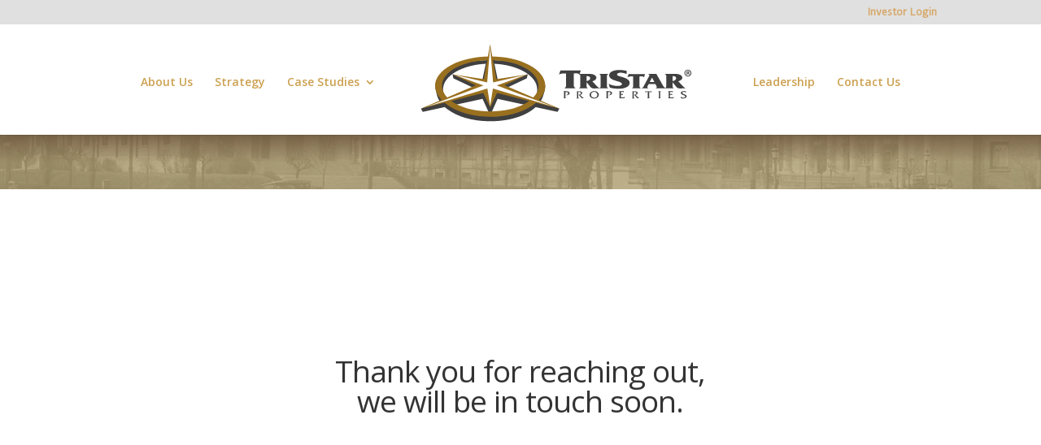

--- FILE ---
content_type: text/css
request_url: https://tristarproperties.com/wp-content/themes/whatisdnj/style.css?ver=4.27.5
body_size: -177
content:
/*--------------------------------------------------------------------------------- Theme Name:   WhatisDNJ Theme URI:    http://whatisdnj.com Description:  What is DNJ Author:       What is DNJ Author URI:   http://whatisdnj.com Template:     Divi Version:      1.0.0 License:      GNU General Public License v2 or later License URI:  http://www.gnu.org/licenses/gpl-2.0.html------------------------------ ADDITIONAL CSS HERE ------------------------------*/

--- FILE ---
content_type: text/css
request_url: https://tristarproperties.com/wp-content/et-cache/1517/et-core-unified-deferred-1517.min.css?ver=1766425650
body_size: -223
content:
.et_pb_section_0{background:linear-gradient(to top,rgba(0,0,0,0),rgba(0,0,0,0),rgba(107,84,59,.8)),url(https://tristarproperties.com/wp-content/uploads/kinghighway-washed.jpg);background-size:cover;background-position:bottom center}

--- FILE ---
content_type: image/svg+xml
request_url: https://tristarproperties.com/wp-content/uploads/tristarsm.svg
body_size: 2597
content:
<?xml version="1.0" encoding="utf-8"?>
<!-- Generator: Adobe Illustrator 25.1.0, SVG Export Plug-In . SVG Version: 6.00 Build 0)  -->
<svg version="1.1" id="Layer_1" xmlns="http://www.w3.org/2000/svg" xmlns:xlink="http://www.w3.org/1999/xlink" x="0px" y="0px"
	 viewBox="0 0 496.1 144" style="enable-background:new 0 0 496.1 144;" xml:space="preserve">
<style type="text/css">
	.st0{fill:#404040;}
	.st1{fill:none;}
	.st2{fill:#99701F;}
	.st3{fill:#FFFFFF;}
</style>
<polygon class="st0" points="150,81.6 187.7,63.9 189.5,57 139.8,70.9 132.6,36.8 119,36.8 111.8,70.9 62.3,57 63.9,63.9 
	101.6,81.6 9,114.9 12.1,120.3 113.1,98.3 125.9,126.4 138.5,98.3 239.6,120.3 242.9,114.9 "/>
<path class="st1" d="M130.7,39c-0.2,0-0.4,0-0.5,0c-0.9,0-1.8,0-2.7,0c-0.5,0-1.1,0-1.6,0c-0.5,0-1.1,0-1.6,0c-0.9,0-1.8,0-2.7,0
	c-0.2,0-0.4,0-0.5,0c-41.8,1.4-74.8,20.3-74.7,43.5c0,0.2,0,0.3,0,0.5c0,0.6,0,1.1,0.1,1.7c0,0.3,0.1,0.7,0.1,1
	c0.1,0.4,0.1,0.8,0.2,1.1c0.1,0.5,0.2,1,0.3,1.5c0,0.2,0.1,0.4,0.1,0.6c5.5,20,36,35.5,73.7,36.8c0.2,0,0.5,0,0.7,0
	c0.9,0,1.7,0,2.6,0c0.6,0,1.1,0,1.7,0c0.6,0,1.1,0,1.7,0c0.9,0,1.7,0,2.6,0c0.2,0,0.5,0,0.7,0c37.6-1.3,68.1-16.8,73.7-36.8
	c0.1-0.2,0.1-0.4,0.1-0.6c0.1-0.5,0.2-1,0.3-1.5c0.1-0.4,0.1-0.8,0.2-1.1c0-0.3,0.1-0.7,0.1-1c0.1-0.6,0.1-1.1,0.1-1.7
	c0-0.2,0-0.3,0-0.5C205.5,59.4,172.5,40.4,130.7,39z"/>
<path class="st0" d="M218.8,77.4c-0.9-26.2-38.9-43-86.2-44.4c-0.1,0-0.2,0-0.3,0c-0.5,0-1.1,0-1.6,0c-0.6,0-8.9,0-9.5,0
	c-48.1,1.1-87,17.7-87.9,44.3c-0.1,3.8,2.2,12.8,3.2,16.2c2.6,8.7,8.7,16.3,17.4,22.5c16.3,12.3,41.8,20.1,71.2,20.2
	c0.3,0,0.5,0,0.8,0s0.5,0,0.8,0c35.6-0.1,65.8-11,80.6-28.7c3.7-4.3,6.5-9,8-14.1c0,0,0-0.1,0-0.1c1.6-4.4,3.3-9.9,3.4-13.9
	c0-0.5,0-0.9,0-1.4C218.8,77.7,218.8,77.5,218.8,77.4z M205.4,82.9c0,0.6,0,1.1-0.1,1.7c0,0.3-0.1,0.7-0.1,1
	c-0.1,0.4-0.1,0.8-0.2,1.1c-0.1,0.5-0.2,1-0.3,1.5c0,0.2-0.1,0.4-0.1,0.6c-5.5,20-36,35.5-73.7,36.8c-0.2,0-0.5,0-0.7,0
	c-0.9,0-1.7,0-2.6,0c-0.6,0-1.1,0-1.7,0c-0.6,0-1.1,0-1.7,0c-0.9,0-1.7,0-2.6,0c-0.2,0-0.5,0-0.7,0c-37.6-1.3-68.1-16.8-73.7-36.8
	c-0.1-0.2-0.1-0.4-0.1-0.6c-0.1-0.5-0.2-1-0.3-1.5c-0.1-0.4-0.1-0.8-0.2-1.1c0-0.3-0.1-0.7-0.1-1c-0.1-0.6-0.1-1.1-0.1-1.7
	c0-0.2,0-0.3,0-0.5C46.2,59.4,79.3,40.4,121,39c0.2,0,4.3-0.1,4.8-0.1c0.5,0,4.7,0.1,4.8,0.1c41.8,1.4,74.8,20.3,74.7,43.5
	C205.4,82.6,205.4,82.8,205.4,82.9z"/>
<path class="st2" d="M44.6,76.4c-0.2-24,36.2-43.5,81.2-43.6c45-0.1,81.7,19.2,81.9,43.2c0.2,24-36.2,43.5-81.2,43.6
	C81.4,119.8,44.7,100.4,44.6,76.4z M126.5,128.7c51.4-0.1,92.8-25.3,92.6-52.7c-0.2-27.4-42-49.4-93.4-49.3
	c-51.4,0.1-92.9,22.4-92.7,49.8C33.3,103.8,75.1,128.8,126.5,128.7z"/>
<polygon class="st2" points="150.1,75.6 189.5,57 136.5,65.3 125.8,6 115.3,65.3 62.3,57 101.7,75.6 9,114.9 114.3,88.6 126,112.9 
	137.5,88.6 242.9,114.9 "/>
<polygon class="st3" points="137.2,75.7 186.8,57.7 130.9,70.5 125.8,11.1 120.9,70.5 64.9,57.7 114.6,75.7 16.8,112.3 121.2,80.8 
	125.9,110.5 130.6,80.8 235,112.3 "/>
<g>
	<path class="st0" d="M267.1,74c0,2.6,0.1,4.7,3.1,6.5v0.1H251v-0.1c3.5-1.4,3-4.1,3-6.4V55.6c-1.2-0.2-2.3-0.2-3.5-0.2
		c-3.3,0-5.3,0.5-8,1.7l-0.5,0.2l2.8-7.1l1.3,0.1H279l-2.4,7c-1.1-1.6-3.3-2-5.8-2c-1.3,0-2.4,0-3.6,0.3V74z"/>
	<path class="st0" d="M288.7,75.4c0,1.9-0.4,4,2.4,5.2v0.1h-15.4v-0.1c2.8-1.1,2.4-3.3,2.4-5.2V61.6c0-1.9,0.4-4-2.4-5.2v-0.1h16.9
		c2.8,0,5.1,0,7.6,0.9c3.4,1.2,5.1,3.1,5.1,5.6c0,2.8-3,4.8-6.8,5.9l6.8,7.4c1.5,1.7,3.2,3.2,5.5,4.4l-7.9,0.3
		c-3.8,0.1-5.7-0.2-7.6-2.5l-6.6-8.1V75.4z M288.7,59.9v8.4c3.5-0.4,6.2-2.4,6.2-4.7c0-1.2-0.7-2.4-2.3-3.1c-1-0.4-2.2-0.5-3.3-0.5
		H288.7z"/>
	<path class="st0" d="M323.1,75.4c0,1.9-0.4,4,2.4,5.1v0.1h-15.4v-0.1c2.8-1.1,2.4-3.2,2.4-5.1V61.6c0-1.9,0.4-4-2.4-5.2v-0.1h15.4
		v0.1c-2.8,1.1-2.4,3.3-2.4,5.2V75.4z"/>
	<path class="st0" d="M326,73c4,2.1,9.8,3.6,14.9,3.6c3.2,0,7.5-0.7,7.5-3.3c0-5.6-21.6-4.5-21.6-14.8c0-2.6,2-5.2,5.3-6.7
		c3.6-1.7,8-2.2,12.3-2.2c4,0,8.2,0.5,11.9,1.4v5.4c-3-1.2-6.5-2.2-10-2.2c-2.8,0-6.2,0.8-6.2,2.9c0,2.2,4.1,3.1,6.7,3.8
		c3.4,1,6.6,1.8,9.4,3.5c3.4,1.9,5.3,4,5.3,7c0,3-1.9,5.7-5.7,7.5c-4.2,2-8.7,2.4-13.8,2.4c-4.7,0-9.4-0.6-13.8-1.7L326,73z"/>
	<path class="st0" d="M377.9,75.3c0,2.1,0.1,3.8,2.5,5.3v0.1H365v-0.1c2.8-1.1,2.4-3.3,2.4-5.2V60.5c-1-0.1-1.8-0.1-2.9-0.1
		c-2.6,0-4.3,0.4-6.4,1.4l-0.4,0.2l2.2-5.7l1.1,0.1h26.5l-1.9,5.6c-0.9-1.3-2.6-1.6-4.7-1.6c-1,0-1.9,0-2.9,0.2V75.3z"/>
	<path class="st0" d="M393.7,73.3l-1.4,2.5c-0.4,0.7-1,1.9-1,2.7c0,1,1,1.5,2.1,2.1v0.1h-11.7v-0.1c2.2-1.3,2.9-2.4,3.9-4.3
		l7.9-14.8c0.3-0.7,1.3-2.2,1.3-3c0-1-1-1.7-2.2-2.1v-0.1h14l10.8,19.1c1.4,2.4,1.7,3.2,4.9,5.2v0.1v0H405v-0.1
		c1.3-0.6,2.3-1.1,2.3-2.3c0-0.6-0.1-0.8-0.5-1.4l-1.9-3.6H393.7z M399.2,62.5L399.2,62.5l-3.8,7.3h7.8L399.2,62.5z"/>
	<path class="st0" d="M433.8,75.4c0,1.9-0.4,4,2.4,5.2v0.1h-15.4v-0.1c2.8-1.1,2.4-3.3,2.4-5.2V61.6c0-1.9,0.4-4-2.4-5.2v-0.1h16.9
		c2.8,0,5.1,0,7.6,0.9c3.4,1.2,5.1,3.1,5.1,5.6c0,2.8-3,4.8-6.8,5.9l6.8,7.4c1.5,1.7,3.2,3.2,5.5,4.4l-7.9,0.3
		c-3.8,0.1-5.7-0.2-7.6-2.5l-6.6-8.1V75.4z M433.8,59.9v8.4c3.5-0.4,6.2-2.4,6.2-4.7c0-1.2-0.7-2.4-2.3-3.1c-1-0.4-2.2-0.5-3.3-0.5
		H433.8z"/>
</g>
<g>
	<path class="st0" d="M255.1,85.6c2.8,0,4.9,1.1,4.9,3.2c0,2.1-2.3,3.4-4.7,3.4c-0.5,0-1.1-0.1-1.6-0.3c1.8-0.1,3.8-1,3.8-2.8
		c0-1.6-1.3-2.2-3.1-2.2c-0.5,0-1,0-1.5,0.1v8.1c0,1,0,1.7,1.1,2.3v0.1h-4.3v-0.1c1.1-0.3,1-1.7,1-2.5v-6.8c0-0.8,0.1-2.1-0.9-2.5
		v-0.1H255.1z"/>
	<path class="st0" d="M276.8,85.6c2.9,0,4.5,1.3,4.5,2.9c0,1.6-1.7,2.8-3.4,3.2l3.1,3.3c0.9,0.9,2.3,1.9,3.5,2.5h-2
		c-1.1,0-1.8-0.2-2.5-0.9l-2.6-2.7l-2-2.5c1.7-0.2,3.7-0.9,3.7-2.6c0-1.3-1.3-2.1-2.8-2c-0.5,0-1,0.1-1.5,0.1v8.1
		c0,0.8-0.1,2.1,1,2.5v0.1h-4.1v-0.1c1.1-0.3,0.9-1.7,0.9-2.5v-6.8c0-0.8,0.2-2.1-0.9-2.5v-0.1H276.8z"/>
	<path class="st0" d="M309.4,91.4c0,3.7-3.6,6.3-7.9,6.3c-4.3,0-7.8-2.6-7.8-6.2c0-3.4,3.5-6.3,8.1-6.2
		C306.2,85.3,309.4,88.1,309.4,91.4z M296.1,91.3c0,2.5,2.1,5.1,5.5,5.1c3.3,0,5.4-2,5.4-4.7c0-2.6-2-5.2-5.4-5.2
		C298.2,86.6,296.1,88.6,296.1,91.3z"/>
	<path class="st0" d="M326.9,85.6c2.8,0,4.9,1.1,4.9,3.2c0,2.1-2.3,3.4-4.7,3.4c-0.5,0-1.1-0.1-1.6-0.3c1.8-0.1,3.8-1,3.8-2.8
		c0-1.6-1.3-2.2-3.1-2.2c-0.5,0-1,0-1.5,0.1v8.1c0,1,0,1.7,1.1,2.3v0.1h-4.3v-0.1c1.1-0.3,1-1.7,1-2.5v-6.8c0-0.8,0.1-2.1-0.9-2.5
		v-0.1H326.9z"/>
	<path class="st0" d="M346.7,95.9l2.7,0.2c1.4,0.1,2.9-0.3,4-1.1h0.1l-1,2.4h-9v-0.1c1.1-0.3,1-1.7,1-2.5v-6.8c0-0.8,0.1-2.1-1-2.5
		v-0.1h6.9c0.4,0,0.7,0,1-0.1h0.1v2.1h-0.1c-0.7-0.6-1.5-0.7-2.5-0.7c-0.8,0-1.5,0-2.2,0.1v3.3h2.6c0.3,0,0.7,0,0.9-0.1h0.1v1.9
		h-0.1c-0.3-0.5-1.2-0.5-1.9-0.5h-1.6V95.9z"/>
	<path class="st0" d="M370.5,85.6c2.9,0,4.5,1.3,4.5,2.9c0,1.6-1.7,2.8-3.4,3.2l3.1,3.3c0.9,0.9,2.3,1.9,3.5,2.5h-2
		c-1.1,0-1.8-0.2-2.5-0.9l-2.6-2.7l-2-2.5c1.7-0.2,3.7-0.9,3.7-2.6c0-1.3-1.3-2.1-2.8-2c-0.5,0-1,0.1-1.5,0.1v8.1
		c0,0.8-0.1,2.1,1,2.5v0.1h-4.1v-0.1c1.1-0.3,0.9-1.7,0.9-2.5v-6.8c0-0.8,0.2-2.1-0.9-2.5v-0.1H370.5z"/>
	<path class="st0" d="M394.3,95.1c0,1,0,1.7,1.1,2.3v0.1h-4.3v-0.1c1.1-0.3,0.9-1.7,0.9-2.5v-8h-1.9c-0.9,0-1.9,0.2-2.6,0.7h-0.1
		l0.8-2.1h0.1c0.3,0.1,0.5,0.1,0.8,0.1h8.6c0.4,0,0.7,0,1-0.1h0.1l-0.7,2.1h-0.1c-0.3-0.6-1.1-0.7-1.8-0.7h-1.9V95.1z"/>
	<path class="st0" d="M410.8,88.1c0-0.8,0.2-2.1-0.9-2.5v-0.1h4.1v0.1c-1.1,0.3-0.9,1.7-0.9,2.5v6.8c0,0.8-0.1,2.1,0.9,2.5v0.1h-4.1
		v-0.1c1.1-0.3,0.9-1.7,0.9-2.5V88.1z"/>
	<path class="st0" d="M429.5,95.9l2.7,0.2c1.4,0.1,2.9-0.3,4-1.1h0.1l-1,2.4h-9v-0.1c1.1-0.3,1-1.7,1-2.5v-6.8c0-0.8,0.1-2.1-1-2.5
		v-0.1h6.9c0.4,0,0.7,0,1-0.1h0.1v2.1h-0.1c-0.7-0.6-1.5-0.7-2.5-0.7c-0.8,0-1.5,0-2.2,0.1v3.3h2.6c0.3,0,0.7,0,0.9-0.1h0.1v1.9H433
		c-0.3-0.5-1.2-0.5-1.9-0.5h-1.6V95.9z"/>
	<path class="st0" d="M456.5,87.7c-0.8-0.7-2.2-1.1-3.4-1.1c-1.2,0-2.8,0.4-2.8,1.6c0,2.5,7.4,2.4,7.4,5.8c0,1.9-2.4,3.7-5.8,3.7
		c-1.3,0-2.6-0.2-3.8-0.5l-0.6-2.3c1.3,0.9,3,1.5,4.7,1.5c1.2,0,3.1-0.6,3.1-1.9c0-2.8-7.4-2.3-7.4-6.1c0-2.3,2.8-3.1,5.4-3.1
		c1.1,0,2.2,0.1,3.2,0.4V87.7z"/>
</g>
<g>
	<path class="st0" d="M465.7,54.8c0,3.3-2.6,5.8-5.9,5.8s-5.9-2.6-5.9-5.8s2.6-5.7,5.9-5.7C463.1,49,465.7,51.6,465.7,54.8z
		 M455.3,54.8c0,2.6,1.9,4.6,4.5,4.6c2.5,0,4.4-2,4.4-4.6s-1.9-4.6-4.4-4.6C457.2,50.2,455.3,52.2,455.3,54.8z M458.9,57.8h-1.3V52
		c0.5-0.1,1.3-0.2,2.2-0.2c1.1,0,1.6,0.2,2,0.4c0.3,0.2,0.6,0.7,0.6,1.3s-0.5,1.1-1.2,1.3v0.1c0.6,0.2,0.9,0.6,1.1,1.4
		c0.2,0.9,0.3,1.2,0.4,1.4h-1.4c-0.2-0.2-0.3-0.7-0.5-1.4c-0.1-0.6-0.5-0.9-1.2-0.9H459v2.4H458.9z M458.9,54.5h0.6
		c0.7,0,1.3-0.2,1.3-0.8c0-0.5-0.4-0.9-1.2-0.9c-0.4,0-0.6,0-0.7,0.1L458.9,54.5L458.9,54.5z"/>
</g>
</svg>


--- FILE ---
content_type: image/svg+xml
request_url: https://tristarproperties.com/wp-content/uploads/tristarsm.svg
body_size: 2569
content:
<?xml version="1.0" encoding="utf-8"?>
<!-- Generator: Adobe Illustrator 25.1.0, SVG Export Plug-In . SVG Version: 6.00 Build 0)  -->
<svg version="1.1" id="Layer_1" xmlns="http://www.w3.org/2000/svg" xmlns:xlink="http://www.w3.org/1999/xlink" x="0px" y="0px"
	 viewBox="0 0 496.1 144" style="enable-background:new 0 0 496.1 144;" xml:space="preserve">
<style type="text/css">
	.st0{fill:#404040;}
	.st1{fill:none;}
	.st2{fill:#99701F;}
	.st3{fill:#FFFFFF;}
</style>
<polygon class="st0" points="150,81.6 187.7,63.9 189.5,57 139.8,70.9 132.6,36.8 119,36.8 111.8,70.9 62.3,57 63.9,63.9 
	101.6,81.6 9,114.9 12.1,120.3 113.1,98.3 125.9,126.4 138.5,98.3 239.6,120.3 242.9,114.9 "/>
<path class="st1" d="M130.7,39c-0.2,0-0.4,0-0.5,0c-0.9,0-1.8,0-2.7,0c-0.5,0-1.1,0-1.6,0c-0.5,0-1.1,0-1.6,0c-0.9,0-1.8,0-2.7,0
	c-0.2,0-0.4,0-0.5,0c-41.8,1.4-74.8,20.3-74.7,43.5c0,0.2,0,0.3,0,0.5c0,0.6,0,1.1,0.1,1.7c0,0.3,0.1,0.7,0.1,1
	c0.1,0.4,0.1,0.8,0.2,1.1c0.1,0.5,0.2,1,0.3,1.5c0,0.2,0.1,0.4,0.1,0.6c5.5,20,36,35.5,73.7,36.8c0.2,0,0.5,0,0.7,0
	c0.9,0,1.7,0,2.6,0c0.6,0,1.1,0,1.7,0c0.6,0,1.1,0,1.7,0c0.9,0,1.7,0,2.6,0c0.2,0,0.5,0,0.7,0c37.6-1.3,68.1-16.8,73.7-36.8
	c0.1-0.2,0.1-0.4,0.1-0.6c0.1-0.5,0.2-1,0.3-1.5c0.1-0.4,0.1-0.8,0.2-1.1c0-0.3,0.1-0.7,0.1-1c0.1-0.6,0.1-1.1,0.1-1.7
	c0-0.2,0-0.3,0-0.5C205.5,59.4,172.5,40.4,130.7,39z"/>
<path class="st0" d="M218.8,77.4c-0.9-26.2-38.9-43-86.2-44.4c-0.1,0-0.2,0-0.3,0c-0.5,0-1.1,0-1.6,0c-0.6,0-8.9,0-9.5,0
	c-48.1,1.1-87,17.7-87.9,44.3c-0.1,3.8,2.2,12.8,3.2,16.2c2.6,8.7,8.7,16.3,17.4,22.5c16.3,12.3,41.8,20.1,71.2,20.2
	c0.3,0,0.5,0,0.8,0s0.5,0,0.8,0c35.6-0.1,65.8-11,80.6-28.7c3.7-4.3,6.5-9,8-14.1c0,0,0-0.1,0-0.1c1.6-4.4,3.3-9.9,3.4-13.9
	c0-0.5,0-0.9,0-1.4C218.8,77.7,218.8,77.5,218.8,77.4z M205.4,82.9c0,0.6,0,1.1-0.1,1.7c0,0.3-0.1,0.7-0.1,1
	c-0.1,0.4-0.1,0.8-0.2,1.1c-0.1,0.5-0.2,1-0.3,1.5c0,0.2-0.1,0.4-0.1,0.6c-5.5,20-36,35.5-73.7,36.8c-0.2,0-0.5,0-0.7,0
	c-0.9,0-1.7,0-2.6,0c-0.6,0-1.1,0-1.7,0c-0.6,0-1.1,0-1.7,0c-0.9,0-1.7,0-2.6,0c-0.2,0-0.5,0-0.7,0c-37.6-1.3-68.1-16.8-73.7-36.8
	c-0.1-0.2-0.1-0.4-0.1-0.6c-0.1-0.5-0.2-1-0.3-1.5c-0.1-0.4-0.1-0.8-0.2-1.1c0-0.3-0.1-0.7-0.1-1c-0.1-0.6-0.1-1.1-0.1-1.7
	c0-0.2,0-0.3,0-0.5C46.2,59.4,79.3,40.4,121,39c0.2,0,4.3-0.1,4.8-0.1c0.5,0,4.7,0.1,4.8,0.1c41.8,1.4,74.8,20.3,74.7,43.5
	C205.4,82.6,205.4,82.8,205.4,82.9z"/>
<path class="st2" d="M44.6,76.4c-0.2-24,36.2-43.5,81.2-43.6c45-0.1,81.7,19.2,81.9,43.2c0.2,24-36.2,43.5-81.2,43.6
	C81.4,119.8,44.7,100.4,44.6,76.4z M126.5,128.7c51.4-0.1,92.8-25.3,92.6-52.7c-0.2-27.4-42-49.4-93.4-49.3
	c-51.4,0.1-92.9,22.4-92.7,49.8C33.3,103.8,75.1,128.8,126.5,128.7z"/>
<polygon class="st2" points="150.1,75.6 189.5,57 136.5,65.3 125.8,6 115.3,65.3 62.3,57 101.7,75.6 9,114.9 114.3,88.6 126,112.9 
	137.5,88.6 242.9,114.9 "/>
<polygon class="st3" points="137.2,75.7 186.8,57.7 130.9,70.5 125.8,11.1 120.9,70.5 64.9,57.7 114.6,75.7 16.8,112.3 121.2,80.8 
	125.9,110.5 130.6,80.8 235,112.3 "/>
<g>
	<path class="st0" d="M267.1,74c0,2.6,0.1,4.7,3.1,6.5v0.1H251v-0.1c3.5-1.4,3-4.1,3-6.4V55.6c-1.2-0.2-2.3-0.2-3.5-0.2
		c-3.3,0-5.3,0.5-8,1.7l-0.5,0.2l2.8-7.1l1.3,0.1H279l-2.4,7c-1.1-1.6-3.3-2-5.8-2c-1.3,0-2.4,0-3.6,0.3V74z"/>
	<path class="st0" d="M288.7,75.4c0,1.9-0.4,4,2.4,5.2v0.1h-15.4v-0.1c2.8-1.1,2.4-3.3,2.4-5.2V61.6c0-1.9,0.4-4-2.4-5.2v-0.1h16.9
		c2.8,0,5.1,0,7.6,0.9c3.4,1.2,5.1,3.1,5.1,5.6c0,2.8-3,4.8-6.8,5.9l6.8,7.4c1.5,1.7,3.2,3.2,5.5,4.4l-7.9,0.3
		c-3.8,0.1-5.7-0.2-7.6-2.5l-6.6-8.1V75.4z M288.7,59.9v8.4c3.5-0.4,6.2-2.4,6.2-4.7c0-1.2-0.7-2.4-2.3-3.1c-1-0.4-2.2-0.5-3.3-0.5
		H288.7z"/>
	<path class="st0" d="M323.1,75.4c0,1.9-0.4,4,2.4,5.1v0.1h-15.4v-0.1c2.8-1.1,2.4-3.2,2.4-5.1V61.6c0-1.9,0.4-4-2.4-5.2v-0.1h15.4
		v0.1c-2.8,1.1-2.4,3.3-2.4,5.2V75.4z"/>
	<path class="st0" d="M326,73c4,2.1,9.8,3.6,14.9,3.6c3.2,0,7.5-0.7,7.5-3.3c0-5.6-21.6-4.5-21.6-14.8c0-2.6,2-5.2,5.3-6.7
		c3.6-1.7,8-2.2,12.3-2.2c4,0,8.2,0.5,11.9,1.4v5.4c-3-1.2-6.5-2.2-10-2.2c-2.8,0-6.2,0.8-6.2,2.9c0,2.2,4.1,3.1,6.7,3.8
		c3.4,1,6.6,1.8,9.4,3.5c3.4,1.9,5.3,4,5.3,7c0,3-1.9,5.7-5.7,7.5c-4.2,2-8.7,2.4-13.8,2.4c-4.7,0-9.4-0.6-13.8-1.7L326,73z"/>
	<path class="st0" d="M377.9,75.3c0,2.1,0.1,3.8,2.5,5.3v0.1H365v-0.1c2.8-1.1,2.4-3.3,2.4-5.2V60.5c-1-0.1-1.8-0.1-2.9-0.1
		c-2.6,0-4.3,0.4-6.4,1.4l-0.4,0.2l2.2-5.7l1.1,0.1h26.5l-1.9,5.6c-0.9-1.3-2.6-1.6-4.7-1.6c-1,0-1.9,0-2.9,0.2V75.3z"/>
	<path class="st0" d="M393.7,73.3l-1.4,2.5c-0.4,0.7-1,1.9-1,2.7c0,1,1,1.5,2.1,2.1v0.1h-11.7v-0.1c2.2-1.3,2.9-2.4,3.9-4.3
		l7.9-14.8c0.3-0.7,1.3-2.2,1.3-3c0-1-1-1.7-2.2-2.1v-0.1h14l10.8,19.1c1.4,2.4,1.7,3.2,4.9,5.2v0.1v0H405v-0.1
		c1.3-0.6,2.3-1.1,2.3-2.3c0-0.6-0.1-0.8-0.5-1.4l-1.9-3.6H393.7z M399.2,62.5L399.2,62.5l-3.8,7.3h7.8L399.2,62.5z"/>
	<path class="st0" d="M433.8,75.4c0,1.9-0.4,4,2.4,5.2v0.1h-15.4v-0.1c2.8-1.1,2.4-3.3,2.4-5.2V61.6c0-1.9,0.4-4-2.4-5.2v-0.1h16.9
		c2.8,0,5.1,0,7.6,0.9c3.4,1.2,5.1,3.1,5.1,5.6c0,2.8-3,4.8-6.8,5.9l6.8,7.4c1.5,1.7,3.2,3.2,5.5,4.4l-7.9,0.3
		c-3.8,0.1-5.7-0.2-7.6-2.5l-6.6-8.1V75.4z M433.8,59.9v8.4c3.5-0.4,6.2-2.4,6.2-4.7c0-1.2-0.7-2.4-2.3-3.1c-1-0.4-2.2-0.5-3.3-0.5
		H433.8z"/>
</g>
<g>
	<path class="st0" d="M255.1,85.6c2.8,0,4.9,1.1,4.9,3.2c0,2.1-2.3,3.4-4.7,3.4c-0.5,0-1.1-0.1-1.6-0.3c1.8-0.1,3.8-1,3.8-2.8
		c0-1.6-1.3-2.2-3.1-2.2c-0.5,0-1,0-1.5,0.1v8.1c0,1,0,1.7,1.1,2.3v0.1h-4.3v-0.1c1.1-0.3,1-1.7,1-2.5v-6.8c0-0.8,0.1-2.1-0.9-2.5
		v-0.1H255.1z"/>
	<path class="st0" d="M276.8,85.6c2.9,0,4.5,1.3,4.5,2.9c0,1.6-1.7,2.8-3.4,3.2l3.1,3.3c0.9,0.9,2.3,1.9,3.5,2.5h-2
		c-1.1,0-1.8-0.2-2.5-0.9l-2.6-2.7l-2-2.5c1.7-0.2,3.7-0.9,3.7-2.6c0-1.3-1.3-2.1-2.8-2c-0.5,0-1,0.1-1.5,0.1v8.1
		c0,0.8-0.1,2.1,1,2.5v0.1h-4.1v-0.1c1.1-0.3,0.9-1.7,0.9-2.5v-6.8c0-0.8,0.2-2.1-0.9-2.5v-0.1H276.8z"/>
	<path class="st0" d="M309.4,91.4c0,3.7-3.6,6.3-7.9,6.3c-4.3,0-7.8-2.6-7.8-6.2c0-3.4,3.5-6.3,8.1-6.2
		C306.2,85.3,309.4,88.1,309.4,91.4z M296.1,91.3c0,2.5,2.1,5.1,5.5,5.1c3.3,0,5.4-2,5.4-4.7c0-2.6-2-5.2-5.4-5.2
		C298.2,86.6,296.1,88.6,296.1,91.3z"/>
	<path class="st0" d="M326.9,85.6c2.8,0,4.9,1.1,4.9,3.2c0,2.1-2.3,3.4-4.7,3.4c-0.5,0-1.1-0.1-1.6-0.3c1.8-0.1,3.8-1,3.8-2.8
		c0-1.6-1.3-2.2-3.1-2.2c-0.5,0-1,0-1.5,0.1v8.1c0,1,0,1.7,1.1,2.3v0.1h-4.3v-0.1c1.1-0.3,1-1.7,1-2.5v-6.8c0-0.8,0.1-2.1-0.9-2.5
		v-0.1H326.9z"/>
	<path class="st0" d="M346.7,95.9l2.7,0.2c1.4,0.1,2.9-0.3,4-1.1h0.1l-1,2.4h-9v-0.1c1.1-0.3,1-1.7,1-2.5v-6.8c0-0.8,0.1-2.1-1-2.5
		v-0.1h6.9c0.4,0,0.7,0,1-0.1h0.1v2.1h-0.1c-0.7-0.6-1.5-0.7-2.5-0.7c-0.8,0-1.5,0-2.2,0.1v3.3h2.6c0.3,0,0.7,0,0.9-0.1h0.1v1.9
		h-0.1c-0.3-0.5-1.2-0.5-1.9-0.5h-1.6V95.9z"/>
	<path class="st0" d="M370.5,85.6c2.9,0,4.5,1.3,4.5,2.9c0,1.6-1.7,2.8-3.4,3.2l3.1,3.3c0.9,0.9,2.3,1.9,3.5,2.5h-2
		c-1.1,0-1.8-0.2-2.5-0.9l-2.6-2.7l-2-2.5c1.7-0.2,3.7-0.9,3.7-2.6c0-1.3-1.3-2.1-2.8-2c-0.5,0-1,0.1-1.5,0.1v8.1
		c0,0.8-0.1,2.1,1,2.5v0.1h-4.1v-0.1c1.1-0.3,0.9-1.7,0.9-2.5v-6.8c0-0.8,0.2-2.1-0.9-2.5v-0.1H370.5z"/>
	<path class="st0" d="M394.3,95.1c0,1,0,1.7,1.1,2.3v0.1h-4.3v-0.1c1.1-0.3,0.9-1.7,0.9-2.5v-8h-1.9c-0.9,0-1.9,0.2-2.6,0.7h-0.1
		l0.8-2.1h0.1c0.3,0.1,0.5,0.1,0.8,0.1h8.6c0.4,0,0.7,0,1-0.1h0.1l-0.7,2.1h-0.1c-0.3-0.6-1.1-0.7-1.8-0.7h-1.9V95.1z"/>
	<path class="st0" d="M410.8,88.1c0-0.8,0.2-2.1-0.9-2.5v-0.1h4.1v0.1c-1.1,0.3-0.9,1.7-0.9,2.5v6.8c0,0.8-0.1,2.1,0.9,2.5v0.1h-4.1
		v-0.1c1.1-0.3,0.9-1.7,0.9-2.5V88.1z"/>
	<path class="st0" d="M429.5,95.9l2.7,0.2c1.4,0.1,2.9-0.3,4-1.1h0.1l-1,2.4h-9v-0.1c1.1-0.3,1-1.7,1-2.5v-6.8c0-0.8,0.1-2.1-1-2.5
		v-0.1h6.9c0.4,0,0.7,0,1-0.1h0.1v2.1h-0.1c-0.7-0.6-1.5-0.7-2.5-0.7c-0.8,0-1.5,0-2.2,0.1v3.3h2.6c0.3,0,0.7,0,0.9-0.1h0.1v1.9H433
		c-0.3-0.5-1.2-0.5-1.9-0.5h-1.6V95.9z"/>
	<path class="st0" d="M456.5,87.7c-0.8-0.7-2.2-1.1-3.4-1.1c-1.2,0-2.8,0.4-2.8,1.6c0,2.5,7.4,2.4,7.4,5.8c0,1.9-2.4,3.7-5.8,3.7
		c-1.3,0-2.6-0.2-3.8-0.5l-0.6-2.3c1.3,0.9,3,1.5,4.7,1.5c1.2,0,3.1-0.6,3.1-1.9c0-2.8-7.4-2.3-7.4-6.1c0-2.3,2.8-3.1,5.4-3.1
		c1.1,0,2.2,0.1,3.2,0.4V87.7z"/>
</g>
<g>
	<path class="st0" d="M465.7,54.8c0,3.3-2.6,5.8-5.9,5.8s-5.9-2.6-5.9-5.8s2.6-5.7,5.9-5.7C463.1,49,465.7,51.6,465.7,54.8z
		 M455.3,54.8c0,2.6,1.9,4.6,4.5,4.6c2.5,0,4.4-2,4.4-4.6s-1.9-4.6-4.4-4.6C457.2,50.2,455.3,52.2,455.3,54.8z M458.9,57.8h-1.3V52
		c0.5-0.1,1.3-0.2,2.2-0.2c1.1,0,1.6,0.2,2,0.4c0.3,0.2,0.6,0.7,0.6,1.3s-0.5,1.1-1.2,1.3v0.1c0.6,0.2,0.9,0.6,1.1,1.4
		c0.2,0.9,0.3,1.2,0.4,1.4h-1.4c-0.2-0.2-0.3-0.7-0.5-1.4c-0.1-0.6-0.5-0.9-1.2-0.9H459v2.4H458.9z M458.9,54.5h0.6
		c0.7,0,1.3-0.2,1.3-0.8c0-0.5-0.4-0.9-1.2-0.9c-0.4,0-0.6,0-0.7,0.1L458.9,54.5L458.9,54.5z"/>
</g>
</svg>
